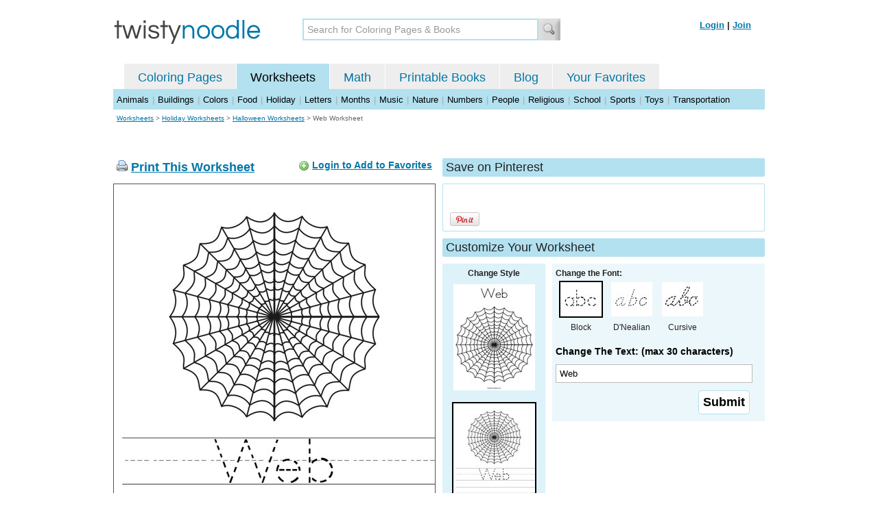

--- FILE ---
content_type: text/html; charset=utf-8
request_url: https://www.google.com/recaptcha/api2/aframe
body_size: 268
content:
<!DOCTYPE HTML><html><head><meta http-equiv="content-type" content="text/html; charset=UTF-8"></head><body><script nonce="RpbbmoU8vyUkQkJ1DC5SSA">/** Anti-fraud and anti-abuse applications only. See google.com/recaptcha */ try{var clients={'sodar':'https://pagead2.googlesyndication.com/pagead/sodar?'};window.addEventListener("message",function(a){try{if(a.source===window.parent){var b=JSON.parse(a.data);var c=clients[b['id']];if(c){var d=document.createElement('img');d.src=c+b['params']+'&rc='+(localStorage.getItem("rc::a")?sessionStorage.getItem("rc::b"):"");window.document.body.appendChild(d);sessionStorage.setItem("rc::e",parseInt(sessionStorage.getItem("rc::e")||0)+1);localStorage.setItem("rc::h",'1768797453036');}}}catch(b){}});window.parent.postMessage("_grecaptcha_ready", "*");}catch(b){}</script></body></html>